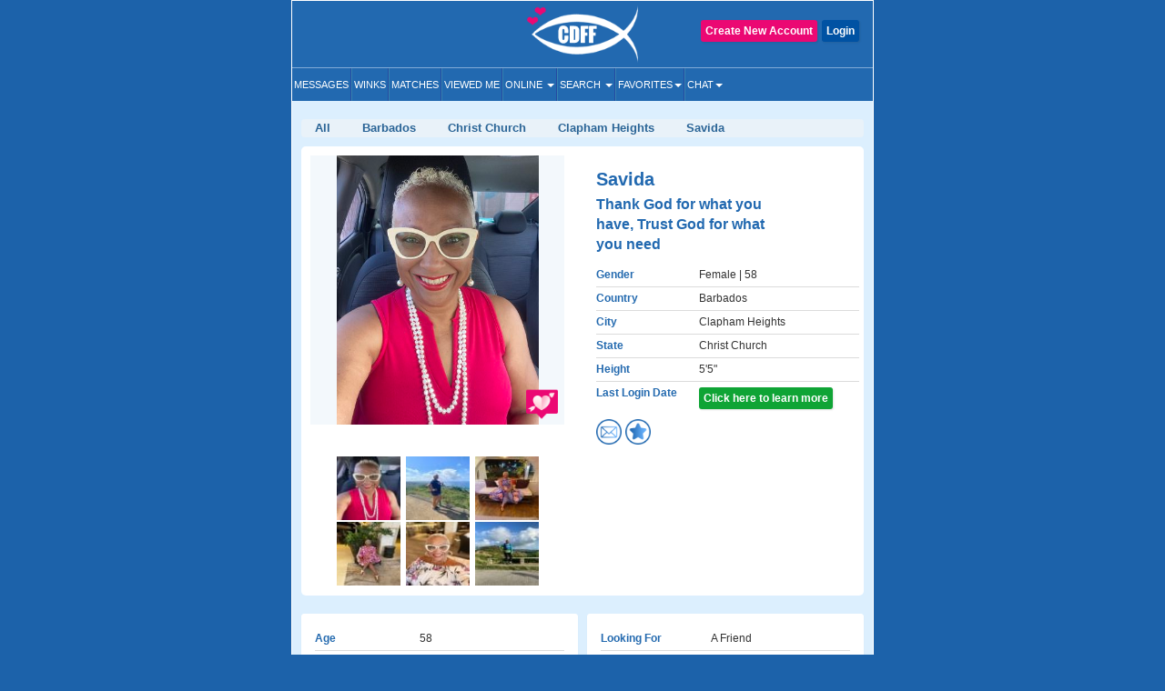

--- FILE ---
content_type: application/javascript; charset=UTF-8
request_url: https://www.christiandatingforfree.com/cdn-cgi/challenge-platform/scripts/jsd/main.js
body_size: 9102
content:
window._cf_chl_opt={AKGCx8:'b'};~function(r6,Kd,Kl,KU,Kx,KL,KJ,KX,r0,r2){r6=O,function(h,G,rf,r5,K,H){for(rf={h:506,G:495,K:407,H:396,P:349,Q:525,m:549,B:408,z:490,c:362,k:428},r5=O,K=h();!![];)try{if(H=-parseInt(r5(rf.h))/1*(parseInt(r5(rf.G))/2)+-parseInt(r5(rf.K))/3*(parseInt(r5(rf.H))/4)+-parseInt(r5(rf.P))/5+-parseInt(r5(rf.Q))/6+parseInt(r5(rf.m))/7*(parseInt(r5(rf.B))/8)+parseInt(r5(rf.z))/9+parseInt(r5(rf.c))/10*(parseInt(r5(rf.k))/11),G===H)break;else K.push(K.shift())}catch(P){K.push(K.shift())}}(D,829952),Kd=this||self,Kl=Kd[r6(491)],KU=null,Kx=Kb(),KL={},KL[r6(581)]='o',KL[r6(518)]='s',KL[r6(519)]='u',KL[r6(590)]='z',KL[r6(544)]='n',KL[r6(350)]='I',KL[r6(482)]='b',KJ=KL,Kd[r6(444)]=function(h,G,K,H,HC,Hu,HN,rk,P,B,z,R,V,F,y){if(HC={h:429,G:389,K:441,H:447,P:456,Q:447,m:535,B:381,z:352,c:352,k:423,R:410,V:371,F:485,y:555,W:411,T:363,n:360,I:389,E:532,M:389,s:357,N:474,C:474,a:372,g:360},Hu={h:448,G:371,K:393},HN={h:507,G:395,K:387,H:420},rk=r6,P={'dWkrX':function(W,T,I){return W(T,I)},'XhVos':function(W,T){return W===T},'HYjXf':function(W,T,I,E){return W(T,I,E)},'mQBkp':function(W,T){return W(T)},'KizEb':function(W,T){return T!==W},'qoJuY':rk(HC.h),'iJcWG':function(W,T,I){return W(T,I)},'wREHW':function(W,T){return W+T}},P[rk(HC.G)](null,G)||P[rk(HC.G)](void 0,G))return H;for(B=Kt(G),h[rk(HC.K)][rk(HC.H)]&&(B=B[rk(HC.P)](h[rk(HC.K)][rk(HC.Q)](G))),B=h[rk(HC.m)][rk(HC.B)]&&h[rk(HC.z)]?h[rk(HC.m)][rk(HC.B)](new h[(rk(HC.c))](B)):function(W,rV,T){for(rV=rk,W[rV(Hu.h)](),T=0;T<W[rV(Hu.G)];W[T]===W[T+1]?W[rV(Hu.K)](T+1,1):T+=1);return W}(B),z='nAsAaAb'.split('A'),z=z[rk(HC.k)][rk(HC.R)](z),R=0;R<B[rk(HC.V)];V=B[R],F=P[rk(HC.F)](Kv,h,G,V),P[rk(HC.y)](z,F)?P[rk(HC.W)](rk(HC.T),rk(HC.T))?P[rk(HC.n)](H,P,Q):(y=P[rk(HC.I)]('s',F)&&!h[rk(HC.E)](G[V]),P[rk(HC.M)](P[rk(HC.s)],K+V)?P[rk(HC.N)](Q,K+V,F):y||P[rk(HC.C)](Q,P[rk(HC.a)](K,V),G[V])):P[rk(HC.g)](Q,K+V,F),R++);return H;function Q(W,T,rR){rR=rk,Object[rR(HN.h)][rR(HN.G)][rR(HN.K)](H,T)||(H[T]=[]),H[T][rR(HN.H)](W)}},KX=r6(520)[r6(344)](';'),r0=KX[r6(423)][r6(410)](KX),Kd[r6(353)]=function(G,K,Hl,Hd,rF,H,P,Q,m,B,z){for(Hl={h:592,G:377,K:403,H:347,P:371,Q:377,m:371,B:567,z:420,c:492},Hd={h:397,G:592},rF=r6,H={},H[rF(Hl.h)]=function(k,R){return k+R},H[rF(Hl.G)]=function(k,R){return k<R},H[rF(Hl.K)]=function(k,R){return k+R},P=H,Q=Object[rF(Hl.H)](K),m=0;m<Q[rF(Hl.P)];m++)if(B=Q[m],B==='f'&&(B='N'),G[B]){for(z=0;P[rF(Hl.Q)](z,K[Q[m]][rF(Hl.m)]);-1===G[B][rF(Hl.B)](K[Q[m]][z])&&(r0(K[Q[m]][z])||G[B][rF(Hl.z)](P[rF(Hl.K)]('o.',K[Q[m]][z]))),z++);}else G[B]=K[Q[m]][rF(Hl.c)](function(k,ry){if(ry=rF,ry(Hd.h)===ry(Hd.h))return P[ry(Hd.G)]('o.',k);else K(H)})},r2=function(Ps,PM,PE,Pn,PT,rT,G,K,H,P){return Ps={h:499,G:561,K:345,H:368,P:538,Q:469,m:398,B:354},PM={h:394,G:340,K:402,H:422,P:373,Q:579,m:437,B:533,z:536,c:420,k:475,R:415,V:402,F:373,y:556,W:419,T:367,n:515,I:574,E:527,M:573,s:420,N:379},PE={h:589,G:503,K:465,H:469,P:531,Q:371},Pn={h:505,G:462,K:463,H:344,P:414,Q:483,m:509,B:391,z:435,c:459,k:508,R:405,V:596,F:575,y:578,W:454,T:371,n:573,I:507,E:395,M:387,s:527,N:395,C:387,a:507,g:395,f:387,d:514,l:524,U:510,Z:420,e:382,Y:587,S:437,o:486,j:343,b:420,x:471,A:524,L:402,J:577,i:394,v:402,X:480,D0:395,D1:387,D2:537,D3:524,D4:597,D5:420,D6:524,D7:488,D8:476,D9:374,DD:451,DO:516,Dh:420,DG:524,DK:449,Dr:562,DH:409,DP:402,Dp:566,DQ:571,Dm:420,DB:493,Dz:442,Dc:548,Dk:394,DR:493,DV:421,DF:551,Dy:543,DW:456,DT:347,Dn:498,DI:574},PT={h:399,G:499,K:507,H:395,P:387,Q:530,m:524,B:571,z:420,c:524,k:597,R:565,V:510,F:420,y:524,W:382,T:476,n:587,I:517,E:420,M:402,s:577,N:587,C:343,a:394,g:597,f:409},rT=r6,G={'xlPOi':function(Q,m){return Q>m},'SWPZA':function(Q,m){return Q-m},'XKjKU':function(Q,m){return Q==m},'TzztT':function(Q,m){return Q(m)},'ddvVX':function(Q,m){return Q<m},'dbPcH':function(Q,m){return Q>m},'LSwvg':function(Q,m){return Q|m},'TVZgh':function(Q,m){return Q<<m},'lLmtZ':function(Q,m){return Q==m},'XvHZF':function(Q,m){return Q<m},'GRIEl':function(Q,m){return Q-m},'RCuAs':function(Q,m){return Q(m)},'rRhRe':function(Q,m){return Q(m)},'zXtSx':rT(Ps.h),'nBHFN':rT(Ps.G),'WWToS':rT(Ps.K),'WbTNq':function(Q,m){return m!==Q},'LVkjx':rT(Ps.H),'XoodI':function(Q,m){return Q+m},'hJYYE':function(Q,m){return Q>m},'gnCIO':function(Q,m){return Q&m},'pogMu':function(Q,m){return m==Q},'smTeD':function(Q,m){return Q<<m},'oBSpw':function(Q,m){return Q>m},'KJVYy':function(Q,m){return Q>m},'Zobhd':function(Q,m){return m&Q},'rWXyV':function(Q,m){return m==Q},'QnduO':function(Q,m){return Q-m},'Faull':function(Q,m){return Q|m},'UHVYr':function(Q,m){return Q<<m},'YcoeX':function(Q,m){return m==Q},'zNgYH':function(Q,m){return m==Q},'hMGXu':function(Q,m){return Q==m},'JIdva':function(Q,m){return Q-m},'KMJmH':function(Q,m){return Q===m},'TnKay':rT(Ps.P),'RkSeU':function(Q,m){return m===Q},'Nmdrw':rT(Ps.Q),'ZLnAC':function(Q,m){return Q>m},'mHOqS':function(Q,m){return m!=Q},'GFQOB':function(Q,m){return Q(m)},'wIUxU':function(Q,m){return Q<m},'aSmUc':function(Q,m){return m!=Q},'jvxrz':function(Q,m){return Q(m)},'sWmMo':function(Q,m){return m==Q},'jNLan':function(Q,m){return m*Q},'ENdNG':function(Q,m){return Q<m},'DiZea':function(Q,m){return m&Q},'CHRwi':function(Q,m){return m==Q},'IHUOh':function(Q,m){return Q<m},'IQYSy':function(Q,m){return Q+m}},K=String[rT(Ps.m)],H={'h':function(Q,PW,rn,B){if(PW={h:489,G:573},rn=rT,G[rn(PT.h)]!==rn(PT.G)){if(Do[rn(PT.K)][rn(PT.H)][rn(PT.P)](Dj,Db)){if(G[rn(PT.Q)](256,hz[rn(PT.m)](0))){for(Gk=0;GR<GV;Gy<<=1,GW==G[rn(PT.B)](GT,1)?(Gn=0,GI[rn(PT.z)](GE(GM)),Gs=0):GN++,GF++);for(B=Gu[rn(PT.c)](0),GC=0;8>Ga;Gf=Gd<<1.93|1&B,G[rn(PT.k)](Gl,GU-1)?(GZ=0,Gq[rn(PT.z)](G[rn(PT.R)](Gw,Ge)),GY=0):GS++,B>>=1,Gg++);}else{for(B=1,Go=0;G[rn(PT.V)](Gj,Gb);GA=GL<<1.3|B,Gi-1==GJ?(Gv=0,Gt[rn(PT.F)](GX(K0)),K1=0):K2++,B=0,Gx++);for(B=K3[rn(PT.y)](0),K4=0;G[rn(PT.W)](16,K5);K7=G[rn(PT.T)](G[rn(PT.n)](K8,1),1.29&B),G[rn(PT.I)](K9,KD-1)?(KO=0,Kh[rn(PT.E)](KG(KK)),Kr=0):KH++,B>>=1,K6++);}GH--,GP==0&&(Gp=GQ[rn(PT.M)](2,Gm),GB++),delete Gz[Gc]}else for(B=OL[OJ],Oi=0;G[rn(PT.s)](Ov,Ot);h0=G[rn(PT.N)](h1,1)|1.76&B,h2==G[rn(PT.C)](h3,1)?(h4=0,h5[rn(PT.z)](G[rn(PT.a)](h6,h7)),h8=0):h9++,B>>=1,OX++);hQ=(hD--,G[rn(PT.g)](0,hO)&&(hh=hG[rn(PT.M)](2,hK),hr++),hH[hP]=hp++,G[rn(PT.f)](hm,hB))}else return Q==null?'':H.g(Q,6,function(B,rI){return rI=rn,rI(PW.h)[rI(PW.G)](B)})},'g':function(Q,B,z,rE,S,o,j,x,A,L,J,R,V,F,y,W,T,I,E,M,s,N,C,U,Z){if(rE=rT,rE(Pn.h)===G[rE(Pn.G)])try{for(S=G[rE(Pn.K)][rE(Pn.H)]('|'),o=0;!![];){switch(S[o++]){case'0':j=W(A,A[rE(Pn.P)]||A[G[rE(Pn.Q)]],'n.',j);continue;case'1':j={};continue;case'2':j=y(A,A,'',j);continue;case'3':return x={},x.r=j,x.e=null,x;case'4':A=L[rE(Pn.m)];continue;case'5':L[rE(Pn.B)]='-1';continue;case'6':L[rE(Pn.z)]=rE(Pn.c);continue;case'7':L=V[rE(Pn.k)](rE(Pn.R));continue;case'8':W[rE(Pn.V)][rE(Pn.F)](L);continue;case'9':j=T(A,L[rE(Pn.y)],'d.',j);continue;case'10':F[rE(Pn.V)][rE(Pn.W)](L);continue}break}}catch(i){return J={},J.r={},J.e=i,J}else{if(Q==null)return'';for(V={},F={},y='',W=2,T=3,I=2,E=[],M=0,s=0,N=0;N<Q[rE(Pn.T)];N+=1)if(C=Q[rE(Pn.n)](N),Object[rE(Pn.I)][rE(Pn.E)][rE(Pn.M)](V,C)||(V[C]=T++,F[C]=!0),U=G[rE(Pn.s)](y,C),Object[rE(Pn.I)][rE(Pn.N)][rE(Pn.C)](V,U))y=U;else{if(Object[rE(Pn.a)][rE(Pn.g)][rE(Pn.f)](F,y)){if(G[rE(Pn.d)](256,y[rE(Pn.l)](0))){for(R=0;G[rE(Pn.U)](R,I);M<<=1,s==B-1?(s=0,E[rE(Pn.Z)](z(M)),M=0):s++,R++);for(Z=y[rE(Pn.l)](0),R=0;G[rE(Pn.e)](8,R);M=G[rE(Pn.Y)](M,1)|G[rE(Pn.S)](Z,1),G[rE(Pn.o)](s,G[rE(Pn.j)](B,1))?(s=0,E[rE(Pn.b)](z(M)),M=0):s++,Z>>=1,R++);}else{for(Z=1,R=0;R<I;M=G[rE(Pn.x)](M,1)|Z,s==G[rE(Pn.j)](B,1)?(s=0,E[rE(Pn.b)](z(M)),M=0):s++,Z=0,R++);for(Z=y[rE(Pn.A)](0),R=0;16>R;M=M<<1.41|1.58&Z,B-1==s?(s=0,E[rE(Pn.b)](z(M)),M=0):s++,Z>>=1,R++);}W--,0==W&&(W=Math[rE(Pn.L)](2,I),I++),delete F[y]}else for(Z=V[y],R=0;G[rE(Pn.J)](R,I);M=M<<1|G[rE(Pn.S)](Z,1),B-1==s?(s=0,E[rE(Pn.b)](G[rE(Pn.i)](z,M)),M=0):s++,Z>>=1,R++);y=(W--,W==0&&(W=Math[rE(Pn.v)](2,I),I++),V[U]=T++,String(C))}if(G[rE(Pn.X)]('',y)){if(Object[rE(Pn.I)][rE(Pn.D0)][rE(Pn.D1)](F,y)){if(G[rE(Pn.D2)](256,y[rE(Pn.D3)](0))){for(R=0;R<I;M<<=1,G[rE(Pn.D4)](s,B-1)?(s=0,E[rE(Pn.D5)](z(M)),M=0):s++,R++);for(Z=y[rE(Pn.D6)](0),R=0;G[rE(Pn.D7)](8,R);M=G[rE(Pn.D8)](M<<1,G[rE(Pn.D9)](Z,1)),s==B-1?(s=0,E[rE(Pn.b)](z(M)),M=0):s++,Z>>=1,R++);}else{for(Z=1,R=0;R<I;M=G[rE(Pn.Y)](M,1)|Z,G[rE(Pn.DD)](s,G[rE(Pn.DO)](B,1))?(s=0,E[rE(Pn.Dh)](z(M)),M=0):s++,Z=0,R++);for(Z=y[rE(Pn.DG)](0),R=0;16>R;M=G[rE(Pn.DK)](G[rE(Pn.Dr)](M,1),1&Z),G[rE(Pn.DD)](s,B-1)?(s=0,E[rE(Pn.D5)](G[rE(Pn.DH)](z,M)),M=0):s++,Z>>=1,R++);}W--,W==0&&(W=Math[rE(Pn.DP)](2,I),I++),delete F[y]}else for(Z=V[y],R=0;R<I;M=M<<1.49|Z&1.9,G[rE(Pn.Dp)](s,G[rE(Pn.DQ)](B,1))?(s=0,E[rE(Pn.Dm)](z(M)),M=0):s++,Z>>=1,R++);W--,G[rE(Pn.DB)](0,W)&&I++}for(Z=2,R=0;R<I;M=G[rE(Pn.D8)](M<<1,Z&1),G[rE(Pn.Dz)](s,G[rE(Pn.Dc)](B,1))?(s=0,E[rE(Pn.D5)](G[rE(Pn.Dk)](z,M)),M=0):s++,Z>>=1,R++);for(;;)if(M<<=1,G[rE(Pn.DR)](s,B-1)){if(G[rE(Pn.DV)](G[rE(Pn.DF)],rE(Pn.Dy))){for(o=[];G[rE(Pn.X)](null,C);o=o[rE(Pn.DW)](B[rE(Pn.DT)](z)),R=N[rE(Pn.Dn)](R));return o}else{E[rE(Pn.D5)](z(M));break}}else s++;return E[rE(Pn.DI)]('')}},'j':function(Q,PI,rM,m,B){return PI={h:503,G:589,K:524},rM=rT,m={},m[rM(PE.h)]=rM(PE.G),B=m,G[rM(PE.K)](rM(PE.H),G[rM(PE.P)])?Q==null?'':Q==''?null:H.i(Q[rM(PE.Q)],32768,function(z,rs,k){if(rs=rM,rs(PI.h)===B[rs(PI.G)])return Q[rs(PI.K)](z);else k=V&F,y>>=1,0==W&&(T=n,I=E(M++)),s|=N*(0<k?1:0),C<<=1}):void 0},'i':function(Q,B,z,rN,R,V,F,y,W,T,I,E,M,s,N,C,Z,U){for(rN=rT,R=[],V=4,F=4,y=3,W=[],E=G[rN(PM.h)](z,0),M=B,s=1,T=0;G[rN(PM.G)](3,T);R[T]=T,T+=1);for(N=0,C=Math[rN(PM.K)](2,2),I=1;G[rN(PM.H)](I,C);U=M&E,M>>=1,0==M&&(M=B,E=G[rN(PM.P)](z,s++)),N|=(G[rN(PM.Q)](0,U)?1:0)*I,I<<=1);switch(N){case 0:for(N=0,C=Math[rN(PM.K)](2,8),I=1;C!=I;U=G[rN(PM.m)](E,M),M>>=1,M==0&&(M=B,E=z(s++)),N|=I*(0<U?1:0),I<<=1);Z=K(N);break;case 1:for(N=0,C=Math[rN(PM.K)](2,16),I=1;G[rN(PM.B)](I,C);U=M&E,M>>=1,0==M&&(M=B,E=G[rN(PM.z)](z,s++)),N|=(0<U?1:0)*I,I<<=1);Z=K(N);break;case 2:return''}for(T=R[3]=Z,W[rN(PM.c)](Z);;){if(s>Q)return'';for(N=0,C=Math[rN(PM.K)](2,y),I=1;I!=C;U=E&M,M>>=1,G[rN(PM.k)](0,M)&&(M=B,E=z(s++)),N|=G[rN(PM.R)](0<U?1:0,I),I<<=1);switch(Z=N){case 0:for(N=0,C=Math[rN(PM.V)](2,8),I=1;I!=C;U=M&E,M>>=1,M==0&&(M=B,E=G[rN(PM.F)](z,s++)),N|=(G[rN(PM.y)](0,U)?1:0)*I,I<<=1);R[F++]=K(N),Z=F-1,V--;break;case 1:for(N=0,C=Math[rN(PM.V)](2,16),I=1;C!=I;U=G[rN(PM.W)](E,M),M>>=1,G[rN(PM.T)](0,M)&&(M=B,E=G[rN(PM.F)](z,s++)),N|=(G[rN(PM.n)](0,U)?1:0)*I,I<<=1);R[F++]=K(N),Z=F-1,V--;break;case 2:return W[rN(PM.I)]('')}if(0==V&&(V=Math[rN(PM.K)](2,y),y++),R[Z])Z=R[Z];else if(Z===F)Z=G[rN(PM.E)](T,T[rN(PM.M)](0));else return null;W[rN(PM.s)](Z),R[F++]=G[rN(PM.N)](T,Z[rN(PM.M)](0)),V--,T=Z,0==V&&(V=Math[rN(PM.V)](2,y),y++)}}},P={},P[rT(Ps.B)]=H.h,P}(),r3();function KY(G,ri,rh,K,H){return ri={h:487,G:487,K:390},rh=r6,K={},K[rh(ri.h)]=function(P,Q){return P<Q},H=K,H[rh(ri.G)](Math[rh(ri.K)](),G)}function KS(rt,rG,h,G){return rt={h:523,G:502,K:541},rG=r6,h={'LTdVW':function(K,H){return K(H)}},G=Kd[rG(rt.h)],Math[rG(rt.G)](+h[rG(rt.K)](atob,G.t))}function Kw(rY,rD,G,K){return rY={h:384},rD=r6,G={},G[rD(rY.h)]=function(H,P){return P!==H},K=G,K[rD(rY.h)](Kq(),null)}function Ki(G,K,HQ,rB,H,P){return HQ={h:392,G:431,K:460,H:392,P:380,Q:507,m:452,B:387,z:567},rB=r6,H={},H[rB(HQ.h)]=function(Q,m){return Q instanceof m},H[rB(HQ.G)]=rB(HQ.K),P=H,P[rB(HQ.H)](K,G[rB(HQ.P)])&&0<G[rB(HQ.P)][rB(HQ.Q)][rB(HQ.m)][rB(HQ.B)](K)[rB(HQ.z)](P[rB(HQ.G)])}function Ko(H1,rK,G,K,H,P,Q){if(H1={h:436,G:504,K:502,H:522,P:504,Q:446,m:455},rK=r6,G={},G[rK(H1.h)]=function(m,B){return m-B},G[rK(H1.G)]=function(m,B){return B===m},K=G,H=3600,P=KS(),Q=Math[rK(H1.K)](Date[rK(H1.H)]()/1e3),K[rK(H1.h)](Q,P)>H){if(K[rK(H1.P)](rK(H1.Q),rK(H1.m)))G();else return![]}return!![]}function Kv(G,K,H,HF,rz,P,Q,m,B){Q=(HF={h:358,G:351,K:361,H:496,P:426,Q:425,m:468,B:358,z:581,c:468,k:539,R:539,V:535,F:359},rz=r6,P={},P[rz(HF.h)]=function(z,k){return z==k},P[rz(HF.G)]=function(z,k){return z===k},P[rz(HF.K)]=function(z,k){return z==k},P[rz(HF.H)]=function(z,k){return k===z},P[rz(HF.P)]=function(z,k){return z==k},P[rz(HF.Q)]=rz(HF.m),P);try{m=K[H]}catch(z){return'i'}if(Q[rz(HF.B)](null,m))return Q[rz(HF.G)](void 0,m)?'u':'x';if(Q[rz(HF.K)](rz(HF.z),typeof m))try{if(rz(HF.c)==typeof m[rz(HF.k)])return m[rz(HF.R)](function(){}),'p'}catch(k){}return G[rz(HF.V)][rz(HF.F)](m)?'a':Q[rz(HF.H)](m,G[rz(HF.V)])?'D':!0===m?'T':m===!1?'F':(B=typeof m,Q[rz(HF.P)](Q[rz(HF.Q)],B)?Ki(G,m)?'N':'f':KJ[B]||'?')}function Kj(h,G,Hh,HO,HD,H9,rr,K,H,P,B,Q){if(Hh={h:355,G:401,K:557,H:472,P:523,Q:546,m:457,B:594,z:560,c:378,k:464,R:464,V:529,F:445,y:500,W:478,T:580,n:554,I:481,E:511,M:355,s:370,N:513,C:386,a:526,g:569,f:526,d:569,l:478,U:400,Z:354,e:461},HO={h:564,G:553},HD={h:550,G:576,K:458,H:439},H9={h:383},rr=r6,K={'ELbvA':function(m){return m()},'zgbkD':function(m,B){return B===m},'tremH':rr(Hh.h),'Xayyz':function(m,B){return m<B},'BEEBw':function(m,B){return m(B)},'ssivz':rr(Hh.G),'rUFKF':rr(Hh.K),'CrTbX':function(m,B){return m+B},'hvbfk':function(m,B){return m!==B},'IbrHw':rr(Hh.H)},H=Kd[rr(Hh.P)],console[rr(Hh.Q)](Kd[rr(Hh.m)]),P=new Kd[(rr(Hh.B))](),P[rr(Hh.z)](K[rr(Hh.c)],K[rr(Hh.k)](K[rr(Hh.R)](rr(Hh.V)+Kd[rr(Hh.m)][rr(Hh.F)],rr(Hh.y)),H.r)),H[rr(Hh.W)]){if(K[rr(Hh.T)](K[rr(Hh.n)],rr(Hh.H))){if(B=K[rr(Hh.I)](B),K[rr(Hh.E)](B,null))return;R=(z&&y(W),V(function(){B()},1e3*B))}else P[rr(Hh.M)]=5e3,P[rr(Hh.s)]=function(rH){rH=rr,G(K[rH(H9.h)])}}P[rr(Hh.N)]=function(rP){rP=rr,P[rP(HD.h)]>=200&&K[rP(HD.G)](P[rP(HD.h)],300)?G(rP(HD.K)):G(rP(HD.H)+P[rP(HD.h)])},P[rr(Hh.C)]=function(rp){rp=rr,K[rp(HO.h)](G,K[rp(HO.G)])},Q={'t':KS(),'lhr':Kl[rr(Hh.a)]&&Kl[rr(Hh.a)][rr(Hh.g)]?Kl[rr(Hh.f)][rr(Hh.d)]:'','api':H[rr(Hh.l)]?!![]:![],'c':Kw(),'payload':h},P[rr(Hh.U)](r2[rr(Hh.Z)](JSON[rr(Hh.e)](Q)))}function KA(H,P,HP,rm,Q,m,B,z,c,k,R,V,F,y,W){if(HP={h:540,G:348,K:529,H:528,P:542,Q:412,m:593,B:473,z:512,c:344,k:375,R:457,V:375,F:545,y:457,W:545,T:583,n:466,I:457,E:584,M:443,s:594,N:370,C:355,a:560,g:557,f:341,d:433,l:588,U:369,Z:400,e:354,Y:523,S:430,o:585,j:445,b:427,x:417},rm=r6,Q={'PlMMY':function(T,n){return T(n)},'JxJuq':rm(HP.h),'kuSfN':rm(HP.G),'JxqzQ':function(T,n){return T+n},'rfDzk':rm(HP.K),'hJQUd':rm(HP.H),'LnIaP':rm(HP.P)},!Q[rm(HP.Q)](KY,0))return![];B=(m={},m[rm(HP.m)]=H,m[rm(HP.B)]=P,m);try{for(z=Q[rm(HP.z)][rm(HP.c)]('|'),c=0;!![];){switch(z[c++]){case'0':R=(k={},k[rm(HP.k)]=Kd[rm(HP.R)][rm(HP.V)],k[rm(HP.F)]=Kd[rm(HP.y)][rm(HP.W)],k[rm(HP.T)]=Kd[rm(HP.y)][rm(HP.T)],k[rm(HP.n)]=Kd[rm(HP.I)][rm(HP.E)],k[rm(HP.M)]=Kx,k);continue;case'1':V=new Kd[(rm(HP.s))]();continue;case'2':V[rm(HP.N)]=function(){};continue;case'3':V[rm(HP.C)]=2500;continue;case'4':V[rm(HP.a)](rm(HP.g),W);continue;case'5':F={},F[rm(HP.f)]=B,F[rm(HP.d)]=R,F[rm(HP.l)]=Q[rm(HP.U)],V[rm(HP.Z)](r2[rm(HP.e)](F));continue;case'6':y=Kd[rm(HP.Y)];continue;case'7':W=Q[rm(HP.S)](Q[rm(HP.o)]+Kd[rm(HP.y)][rm(HP.j)],Q[rm(HP.b)])+y.r+Q[rm(HP.x)];continue}break}}catch(T){}}function Kt(h,Hy,rc,G){for(Hy={h:456,G:347,K:498},rc=r6,G=[];h!==null;G=G[rc(Hy.h)](Object[rc(Hy.G)](h)),h=Object[rc(Hy.K)](h));return G}function Kb(HG,rQ){return HG={h:501},rQ=r6,crypto&&crypto[rQ(HG.h)]?crypto[rQ(HG.h)]():''}function r1(HZ,rW,K,H,P,Q,m,B,z,c){K=(HZ={h:405,G:479,K:344,H:435,P:459,Q:559,m:414,B:345,z:509,c:578,k:508,R:342,V:391,F:596,y:454,W:596,T:575},rW=r6,{'RFknw':function(k,R,V,F,y){return k(R,V,F,y)},'jqZxi':rW(HZ.h)});try{for(H=rW(HZ.G)[rW(HZ.K)]('|'),P=0;!![];){switch(H[P++]){case'0':Q={};continue;case'1':z[rW(HZ.H)]=rW(HZ.P);continue;case'2':Q=K[rW(HZ.Q)](pRIb1,m,m[rW(HZ.m)]||m[rW(HZ.B)],'n.',Q);continue;case'3':m=z[rW(HZ.z)];continue;case'4':return B={},B.r=Q,B.e=null,B;case'5':Q=pRIb1(m,z[rW(HZ.c)],'d.',Q);continue;case'6':z=Kl[rW(HZ.k)](K[rW(HZ.R)]);continue;case'7':Q=pRIb1(m,m,'',Q);continue;case'8':z[rW(HZ.V)]='-1';continue;case'9':Kl[rW(HZ.F)][rW(HZ.y)](z);continue;case'10':Kl[rW(HZ.W)][rW(HZ.T)](z);continue}break}}catch(k){return c={},c.r={},c.e=k,c}}function r4(H,P,Pl,rg,Q,m,B,z){if(Pl={h:547,G:458,K:478,H:588,P:570,Q:376,m:477,B:547,z:582,c:552,k:588,R:570,V:376,F:438,y:434,W:552},rg=r6,Q={},Q[rg(Pl.h)]=rg(Pl.G),m=Q,!H[rg(Pl.K)])return;P===rg(Pl.G)?(B={},B[rg(Pl.H)]=rg(Pl.P),B[rg(Pl.Q)]=H.r,B[rg(Pl.m)]=m[rg(Pl.B)],Kd[rg(Pl.z)][rg(Pl.c)](B,'*')):(z={},z[rg(Pl.k)]=rg(Pl.R),z[rg(Pl.V)]=H.r,z[rg(Pl.m)]=rg(Pl.F),z[rg(Pl.y)]=P,Kd[rg(Pl.z)][rg(Pl.W)](z,'*'))}function Kq(rw,r9,h,G,K){if(rw={h:439,G:544,K:523,H:388,P:484,Q:440,m:550,B:572,z:458,c:453,k:346},r9=r6,h={'ctkjD':function(H,P){return H>=P},'RSdNP':function(H,P){return H(P)},'muPVr':r9(rw.h),'IqQEZ':function(H,P){return P!==H},'VZDep':r9(rw.G)},G=Kd[r9(rw.K)],!G){if(h[r9(rw.H)](r9(rw.P),r9(rw.P)))h[r9(rw.Q)](Q[r9(rw.m)],200)&&m[r9(rw.m)]<300?h[r9(rw.B)](k,r9(rw.z)):h[r9(rw.B)](R,h[r9(rw.c)]+V[r9(rw.m)]);else return null}return K=G.i,typeof K!==h[r9(rw.k)]||K<30?null:K}function O(h,G,K,r){return h=h-340,K=D(),r=K[h],r}function r3(Pd,Pf,Pa,ru,h,G,K,H,P){if(Pd={h:468,G:450,K:558,H:365,P:523,Q:364,m:563,B:470,z:470,c:497,k:418,R:418,V:494,F:424,y:424},Pf={h:521,G:404,K:364,H:563,P:591,Q:416,m:424,B:534},Pa={h:534},ru=r6,h={'pBEiy':function(Q){return Q()},'DFODe':function(Q){return Q()},'FZwgo':ru(Pd.h),'PBpvC':ru(Pd.G),'OYhOV':ru(Pd.K),'sKSwS':ru(Pd.H)},G=Kd[ru(Pd.P)],!G)return;if(!Ko())return;(K=![],H=function(rC){if(rC=ru,!K){if(K=!![],!h[rC(Pa.h)](Ko))return;KZ(function(Q){r4(G,Q)})}},Kl[ru(Pd.Q)]!==h[ru(Pd.m)])?H():Kd[ru(Pd.B)]?Kl[ru(Pd.z)](ru(Pd.c),H):h[ru(Pd.k)]!==h[ru(Pd.R)]?h[ru(Pd.V)](G):(P=Kl[ru(Pd.F)]||function(){},Kl[ru(Pd.y)]=function(ra,m,B){ra=ru,m={},m[ra(Pf.h)]=h[ra(Pf.G)],B=m,P(),Kl[ra(Pf.K)]!==h[ra(Pf.H)]&&(h[ra(Pf.P)]===ra(Pf.Q)?(typeof P===B[ra(Pf.h)]&&z(c),B()):(Kl[ra(Pf.m)]=P,h[ra(Pf.B)](H)))})}function Ke(rL,rO,h,G,H){if(rL={h:595,G:432,K:467,H:366,P:406,Q:356,m:532,B:467,z:429,c:413,k:385,R:586},rO=r6,h={'hlBVc':function(K,H){return H===K},'pVbfl':function(K,H,P){return K(H,P)},'UNUrS':function(K,H,P){return K(H,P)},'EXjjd':function(K,H){return K+H},'ovHQy':rO(rL.h),'ARdAV':rO(rL.G),'ZUTHU':function(K,H){return K(H)}},G=Kq(),h[rO(rL.K)](G,null))return;KU&&(h[rO(rL.H)]!==h[rO(rL.P)]?h[rO(rL.Q)](clearTimeout,KU):(H=h[rO(rL.K)]('s',W)&&!T[rO(rL.m)](n[I]),h[rO(rL.B)](rO(rL.z),E+M)?h[rO(rL.c)](s,N+C,a):H||h[rO(rL.k)](g,h[rO(rL.R)](f,d),l[U])));KU=setTimeout(function(){KZ()},1e3*G)}function KZ(h,rl,rd,r8,G){rl={h:568},rd={h:468},r8=r6,G=r1(),Kj(G.r,function(K,r7){r7=O,typeof h===r7(rd.h)&&h(K),Ke()}),G.e&&KA(r8(rl.h),G.e)}function D(PU){return PU='chctx,detail,style,uQJvD,gnCIO,error,http-code:,ctkjD,Object,hMGXu,JBxy9,pRIb1,AKGCx8,dtjvl,getOwnPropertyNames,sort,Faull,loading,rWXyV,toString,muPVr,appendChild,Utnvv,concat,_cf_chl_opt,success,display: none,[native code],stringify,LVkjx,nBHFN,CrTbX,RkSeU,pkLOA2,hlBVc,function,NxZKt,addEventListener,smTeD,pyfRe,TYlZ6,iJcWG,sWmMo,LSwvg,event,api,6|1|8|9|3|0|7|2|5|10|4,WbTNq,ELbvA,boolean,WWToS,BcQkq,HYjXf,pogMu,URqyg,KJVYy,OEcugUXwo-2Fl85iZWf6nYyaVQ9C$Tv+DR4xABHhpm7MN3kq0stSJzGbIeKdrL1jP,8885790BbJoAR,document,map,zNgYH,DFODe,20102LpxAzP,oFznN,DOMContentLoaded,getPrototypeOf,XZjwX,/jsd/oneshot/d251aa49a8a3/0.8257534797168838:1770110882:9b6JgwrgeL3yR0k02ygd2osi1Nt-xA5kXE2uJIAznhE/,randomUUID,floor,dhWnV,uiDPV,VIEfn,103aOBEOC,prototype,createElement,contentWindow,ddvVX,zgbkD,JxJuq,onload,hJYYE,IHUOh,QnduO,lLmtZ,string,undefined,_cf_chl_opt;JJgc4;PJAn2;kJOnV9;IWJi4;OHeaY1;DqMg0;FKmRv9;LpvFx1;cAdz2;PqBHf2;nFZCC5;ddwW5;pRIb1;rxvNi8;RrrrA2;erHi9,FNCYy,now,__CF$cv$params,charCodeAt,5905140iomYpc,location,XoodI,/b/ov1/0.8257534797168838:1770110882:9b6JgwrgeL3yR0k02ygd2osi1Nt-xA5kXE2uJIAznhE/,/cdn-cgi/challenge-platform/h/,xlPOi,Nmdrw,isNaN,aSmUc,pBEiy,Array,jvxrz,oBSpw,xtZUd,catch,6|7|1|4|3|2|0|5,LTdVW,/invisible/jsd,yiScH,number,SSTpq3,log,fDpTc,JIdva,1009799cqHgOi,status,TnKay,postMessage,ssivz,IbrHw,mQBkp,ENdNG,POST,BnvIF,RFknw,open,7|6|5|10|4|1|2|0|9|8|3,UHVYr,PBpvC,BEEBw,TzztT,YcoeX,indexOf,error on cf_chl_props,href,cloudflare-invisible,SWPZA,RSdNP,charAt,join,removeChild,Xayyz,XvHZF,contentDocument,wIUxU,hvbfk,object,parent,LRmiB4,aUjz8,rfDzk,EXjjd,TVZgh,source,EiLTm,symbol,OYhOV,KIqRy,AdeF3,XMLHttpRequest,XkNTd,body,XKjKU,ZLnAC,errorInfoObject,jqZxi,GRIEl,split,navigator,VZDep,keys,jsd,333975dMjjNR,bigint,jdfKb,Set,rxvNi8,fQPzOAuS,timeout,ZUTHU,qoJuY,QjTKq,isArray,dWkrX,xXaNG,40pHvBUl,TNaGT,readyState,wQMFi,ovHQy,CHRwi,vuzDJ,kuSfN,ontimeout,length,wREHW,GFQOB,Zobhd,CnwA5,sid,eJeyD,rUFKF,IQYSy,Function,from,dbPcH,tremH,tgjgi,UNUrS,onerror,call,IqQEZ,XhVos,random,tabIndex,oyXdl,splice,RCuAs,hasOwnProperty,6425852dRPyLp,XaLFS,fromCharCode,zXtSx,send,xhr-error,pow,Bzakf,FZwgo,iframe,ARdAV,3Tejvpc,56LFvRTr,rRhRe,bind,KizEb,PlMMY,pVbfl,clientInformation,jNLan,sWkgp,LnIaP,sKSwS,DiZea,push,KMJmH,mHOqS,includes,onreadystatechange,tSjUR,SLMDk,hJQUd,6945246HdHsDU,d.cookie,JxqzQ,ryQmJ,LxPRY'.split(','),D=function(){return PU},D()}}()